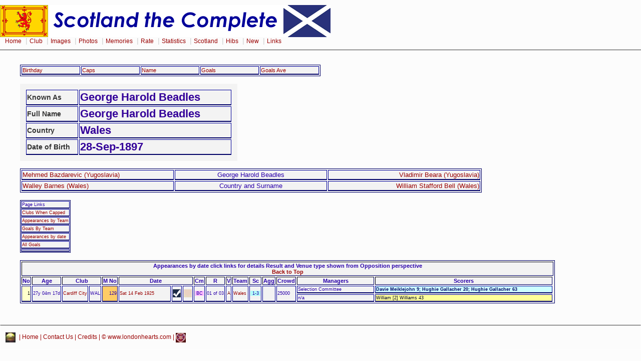

--- FILE ---
content_type: text/html
request_url: https://londonhearts.com/scotland/oppplayers/p00000678.html
body_size: 1879
content:
<!DOCTYPE html public "-//W3C//DTD HTML 4.0 Transitional//EN">
<HTML>
<head><meta charset="utf-8"/>

<meta name="Keywords" content="HEARTS PLAYER DETAILS">
<TITLE>

George Harold Beadles</TITLE>
<LINK rel="stylesheet" type="text/css" href="../../2col_leftNav.css" ></HEAD>
<BODY>
<div id="masthead"> 
<img src="../../gifs/scotheader.gif" alt="London Hearts Supporters Club" width="660" height="64"><div id="globalNav"> 
<a href="../../index.htm">Home</a>
 | <a href="../../club.htm">Club</a>
 | <a href="../../images.htm">Images</a>
 | <a href="../../photos.htm">Photos</a>
 | <a href="../../memories.htm">Memories</a>
 | <a href="../../rate.htm">Rate</a>
 | <a href="../scores.htm">Statistics</a>
 | <a href="../../scotland/scotland.htm">Scotland</a> 
 | <a href="../../hibs.htm">Hibs</a>
 | <a href="../../new.htm">New</a>
 | <a href="../../links.html">Links</a>
  </div> 
</div> 
<br>
<blockquote>
<table width="600" border="0">

<tr id="nested">
<td width="120"><a href="aaplayersbirth.html">Birthday</a></td>
<td width="120"><a href="aaplayersbyapp.html"> Caps</a></td>
<td width="120"><A href="aaplayers.html">Name</A></td>
<td width="120"><a href="aaplayersbygoals.html">Goals</a></td>
<td width="120"><a href="aaplayersbygoalsavg.html">Goals Ave</a></td>
</tr>
</table>



<br>
<table id="advert2">
<tr>
<td width="100">Known As</td>
<td width="300"><h2>George Harold Beadles</h2></td></tr>
 <tr> <td>Full Name</td>
    <td><h2>George Harold Beadles</h2></td></tr>
  <tr>
  <td>Country</td>
    <td><h2>Wales</h2></td></tr>
  <tr>
  <td>Date of Birth</td>
    <td><h2>28-Sep-1897</h2></td></tr>
</table><br>



<table border="1" id="nested">
<tr>
<td width="300" align="left" valign="top"><a href="../oppplayers/p00003133.html">Mehmed Bazdarevic (Yugoslavia)</a></td>
<td width="300" align="center" valign="top">George Harold Beadles</td>
<td width="300" align="right" valign="top"><a href="../oppplayers/p00001393.html">Vladimir Beara (Yugoslavia)</a></td>
</tr>
<tr>
<td width="300" align="left" valign="top"><a href="../oppplayers/p00001112.html">Walley Barnes (Wales)</a></td>
<td width="300" align="center" valign="top">Country and Surname</td>
<td width="300" align="right" valign="top"><a href="../oppplayers/p00000114.html">William Stafford Bell (Wales)</a></td>
</tr>

</table>
<br>
<table cellpadding="1" cellspacing="1">
    <tr>
    <td><a name="TOC">Page Links</a></td>
  </tr>
  <tr><td><a href="#Clubs">Clubs When Capped</a></td></tr>
  <tr><td><a href="#AppearancesbyTeam">Appearances by Team</a></td></tr>
  <tr><td><a href="#GoalsByTeam">Goals By Team</a></td></tr>
  <tr><td><a href="#Appearancesbydate">Appearances by date</a></td></tr>
  <tr><td><a href="#AllGoals">All Goals</a></td></tr>
  <tr><td></td></tr>
</table>



<br>

<table border="1">
<tr><th colspan="21"><a name="Appearancesbydate">Appearances by date click links for details</a> Result and Venue type shown from Opposition perspective<br>
    <a href="#TOC">Back to Top</a></th>
</tr>	
   <tr>
<th>No</th>
<th>Age</th>
<th colspan="2">Club</th>
<th>M No</th>
<th colspan="3">Date</th>
<th>Cm</th>
<th>R</th>
<th>V</th>
<th>Team</th>
<th>Sc</th>
<th>Agg</th>
<th>Crowd</th>
<th>Managers</th>
<th>Scorers</th>
  </tr>
	<tr>
<td rowspan="2" class="c">1</td>
<td rowspan="2">27y 04m 17d</td>
<td rowspan="2"><a href="../oppclubs/o00000151.html">Cardiff City</a></td>
<td rowspan="2">WAL</td>
<td rowspan="2" class="n">129</td>
<td rowspan="2" width="100"><a href="../games/19250214.html">Sat 14 Feb 1925 </a></td>
<td rowspan="2"><a href="../../scores/images/1925/1925021401.htm"><img src="../../scores/games/sc.gif" alt="s" width="16" height="16"></a></td>
<td rowspan="2"><img src="../../scores/games/n.gif" alt="n" width="16" height="16"></td>
<td rowspan="2"><p class="W"> BC</td>
<td rowspan="2" class="res">01 of 03</td>
<td rowspan="2"><p class="Away">  A</td>
<td rowspan="2"><a href="../tea/wales.html">Wales</a></td>
<td width="20" rowspan="2"><p class="L"> 1-3</td>
<td rowspan="2" class="agg"></td>
<td rowspan="2">25000</td>
<td width="150">Selection Committee</td>
<td width="350" class="scotleft">Davie Meiklejohn 9; Hughie Gallacher 20; Hughie Gallacher 63</td>
	</tr>
	<tr>
	<td width="150">n/a</td>
	<td width="350" class="oppscotleftCopy">William [2] Williams 43</td>
	</tr>

	
</table>
<br>


</blockquote>
<br>




<div id="siteInfo"> 
  <img src="../../roll/balltn.jpg" width="20" height="20">
   | <a href="../../index.htm">Home</a>
   | <a href="mailto:webmaster@londonhearts.com">Contact Us</a>
   | <a href="../../credits.htm">Credits</a>
   | &copy; www.londonhearts.com 
   | <img src="../../heartslogotn.jpg" width="20" height="19"> 
  
</div> 
</BODY></HTML>